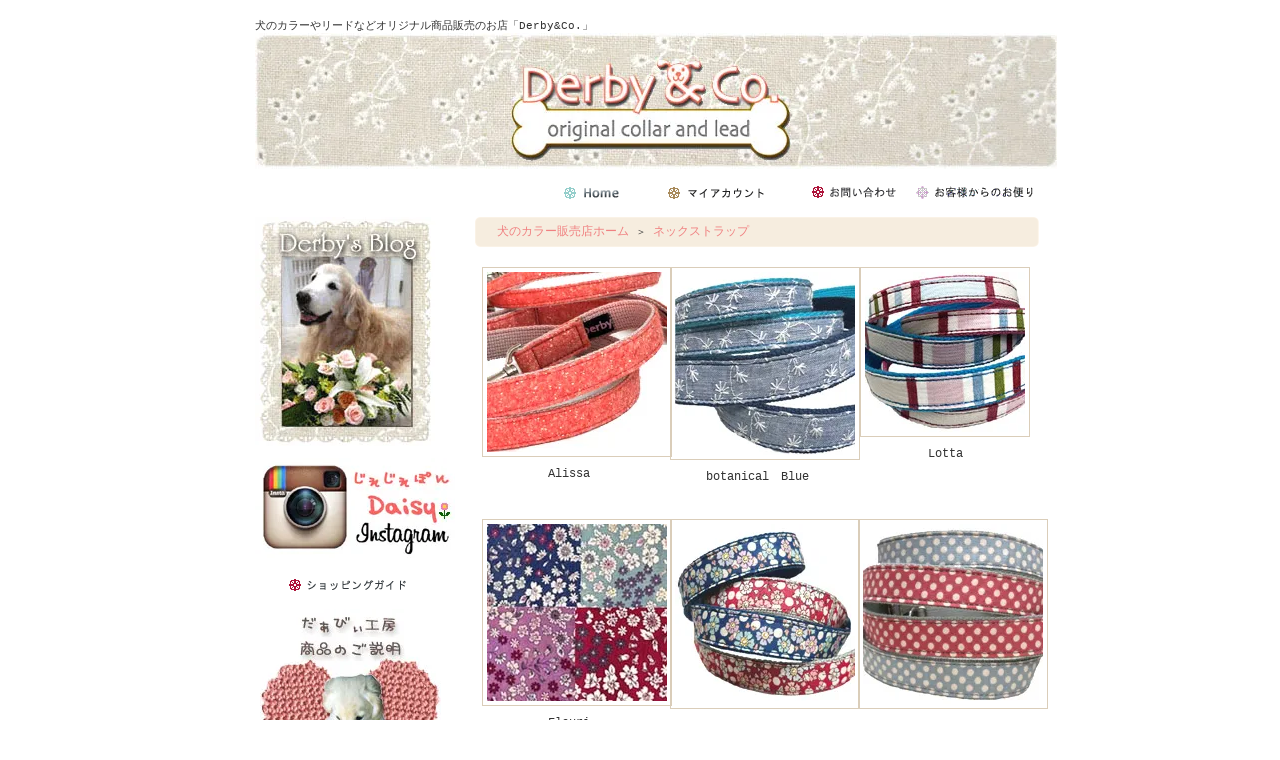

--- FILE ---
content_type: text/html; charset=EUC-JP
request_url: http://derby.shop-pro.jp/?mode=cate&cbid=585116&csid=0
body_size: 5834
content:
<!DOCTYPE html PUBLIC "-//W3C//DTD XHTML 1.0 Transitional//EN" "http://www.w3.org/TR/xhtml1/DTD/xhtml1-transitional.dtd">
<html xmlns:og="http://ogp.me/ns#" xmlns:fb="http://www.facebook.com/2008/fbml" xmlns:mixi="http://mixi-platform.com/ns#" xmlns="http://www.w3.org/1999/xhtml" xml:lang="ja" lang="ja" dir="ltr">
<head>
<meta http-equiv="content-type" content="text/html; charset=euc-jp" />
<meta http-equiv="X-UA-Compatible" content="IE=edge,chrome=1" />
<title>ネックストラップ - 愛犬のカラーやリードのお店 *～Derby&amp;Co.～*</title>
<meta name="Keywords" content="ネックストラップ,犬,カラー,リード,ストラップ,首輪,キーホルダー" />
<meta name="Description" content="ネックストラップの詳細。犬のカラーやリード販売のDerby&amp;amp;Co.。当店のカラー（首輪）は躾効果のある特許商品です。リードにはナスカン金具付きで外出先でさっとつなぐのに大変便利です。" />
<meta name="Author" content="だびこ" />
<meta name="Copyright" content="Derby&amp;Co." />
<meta http-equiv="content-style-type" content="text/css" />
<meta http-equiv="content-script-type" content="text/javascript" />
<link rel="stylesheet" href="https://img13.shop-pro.jp/PA01073/760/css/2/index.css?cmsp_timestamp=20260118153253" type="text/css" />

<link rel="alternate" type="application/rss+xml" title="rss" href="http://derby.shop-pro.jp/?mode=rss" />
<link rel="alternate" media="handheld" type="text/html" href="http://derby.shop-pro.jp/?mode=cate&cbid=585116&csid=0" />
<script type="text/javascript" src="//ajax.googleapis.com/ajax/libs/jquery/1.7.2/jquery.min.js" ></script>
<meta property="og:title" content="ネックストラップ - 愛犬のカラーやリードのお店 *～Derby&amp;Co.～*" />
<meta property="og:description" content="ネックストラップの詳細。犬のカラーやリード販売のDerby&amp;amp;Co.。当店のカラー（首輪）は躾効果のある特許商品です。リードにはナスカン金具付きで外出先でさっとつなぐのに大変便利です。" />
<meta property="og:url" content="http://derby.shop-pro.jp?mode=cate&cbid=585116&csid=0" />
<meta property="og:site_name" content="愛犬のカラーやリードのお店 *～Derby&Co.～*" />
<meta property="og:image" content=""/>
<script>
  var Colorme = {"page":"product_list","shop":{"account_id":"PA01073760","title":"\u611b\u72ac\u306e\u30ab\u30e9\u30fc\u3084\u30ea\u30fc\u30c9\u306e\u304a\u5e97 *\uff5eDerby&Co.\uff5e*"},"basket":{"total_price":0,"items":[]},"customer":{"id":null}};

  (function() {
    function insertScriptTags() {
      var scriptTagDetails = [];
      var entry = document.getElementsByTagName('script')[0];

      scriptTagDetails.forEach(function(tagDetail) {
        var script = document.createElement('script');

        script.type = 'text/javascript';
        script.src = tagDetail.src;
        script.async = true;

        if( tagDetail.integrity ) {
          script.integrity = tagDetail.integrity;
          script.setAttribute('crossorigin', 'anonymous');
        }

        entry.parentNode.insertBefore(script, entry);
      })
    }

    window.addEventListener('load', insertScriptTags, false);
  })();
</script>
<script async src="https://zen.one/analytics.js"></script>
</head>
<body>
<meta name="colorme-acc-payload" content="?st=1&pt=10028&ut=585116,0&at=PA01073760&v=20260121033853&re=&cn=e1d6546ccbbfc6071da73b52f80a1a49" width="1" height="1" alt="" /><script>!function(){"use strict";Array.prototype.slice.call(document.getElementsByTagName("script")).filter((function(t){return t.src&&t.src.match(new RegExp("dist/acc-track.js$"))})).forEach((function(t){return document.body.removeChild(t)})),function t(c){var r=arguments.length>1&&void 0!==arguments[1]?arguments[1]:0;if(!(r>=c.length)){var e=document.createElement("script");e.onerror=function(){return t(c,r+1)},e.src="https://"+c[r]+"/dist/acc-track.js?rev=3",document.body.appendChild(e)}}(["acclog001.shop-pro.jp","acclog002.shop-pro.jp"])}();</script><script type="text/javascript">

  var _gaq = _gaq || [];
  _gaq.push(['_setAccount', 'UA-25335911-1']);
  _gaq.push(['_trackPageview']);

  (function() {
    var ga = document.createElement('script'); ga.type = 'text/javascript'; ga.async = true;
    ga.src = ('https:' == document.location.protocol ? 'https://ssl' : 'http://www') + '.google-analytics.com/ga.js';
    var s = document.getElementsByTagName('script')[0]; s.parentNode.insertBefore(ga, s);
  })();

</script>

<div style="margin: 0 auto; width: 770px;text-align:left;">


<div id="header">
<h1 style="font-size:90%;color:#333;">犬のカラーやリードなどオリジナル商品販売のお店「Derby&Co.」</h1>
<table class="title" cellpadding="0" cellspacing="0" border="0">
<tr><td align="center"><a href="./"><img src="https://img13.shop-pro.jp/PA01073/760/PA01073760.jpg?cmsp_timestamp=20241230140508" alt="愛犬のカラーやリードのお店 *～Derby&amp;Co.～*" /></a></td></tr>
</table>

<table cellpadding="0" cellspacing="0" border="0" width="785" height="28">
	<tr>
		<td class="menu_1" align="right">
			<a href="./" id="linkHome"><img src="//img13.shop-pro.jp/PA01073/760/etc/home.gif" alt="ホーム" width="73" height="21" /></a>
			<a href="http://derby.shop-pro.jp/?mode=myaccount" id="linkMyAccount"><img src="//img13.shop-pro.jp/PA01073/760/etc/myaccount.gif" alt="マイアカウント" width="110" height="21" /></a>

			<a href="https://derby.shop-pro.jp/customer/inquiries/new" id="linkInquire"><img src="//img13.shop-pro.jp/PA01073/760/etc/otoiawase.gif" alt="お問い合せ" width="101" height="21" /></a>

<A href="http://www.derby-co.com/?mode=f15"target="_blank">
<img src="//img13.shop-pro.jp/PA01073/760/etc/otayori.gif" alt="お客様からのお便り" width="128" height="21" /></a>
		</td>
	</tr>
</table>

</div>




<table width="785" cellpadding="0" cellspacing="0" border="0">
<tr>


<td width="220" valign="top">
<div style="width:190px;margin-right:30px;">


	
		



	
	
		
<A href="http://derbyco.blog44.fc2.com/"target="_blank"><img src="//img13.shop-pro.jp/PA01073/760/etc/dblog0.jpg" alt="" ></a></P>
	
	<A href="https://www.instagram.com/derbyuki/"target="_blank"><img src="https://img13.shop-pro.jp/PA01073/760/etc/derby-instagram.jpg?cmsp_timestamp=202803163216" alt="" ></a></P>


<CENTER><A href="http://derby.shop-pro.jp/?mode=f4"><img src="//img13.shop-pro.jp/PA01073/760/etc/shopguide.gif" alt="" ></a></P>

<A href="http://derby.shop-pro.jp/?mode=f3"><img src="//img13.shop-pro.jp/PA01073/760/etc/topsetumei.jpg" alt="" ></a></P></a>

	
	<div class="side_catside_cat_title_bg">
		<table cellpadding="0" cellspacing="0" border="0" width="190" style="text-align:left;">
			<tr><td class="side_cat_title"><P align="center">
C  a  t  e  g o  r  y</td></tr>
						<tr><td class="side_text" align="center">
				<a href="http://derby.shop-pro.jp/?mode=cate&cbid=581379&csid=0">
				セミチョークカラー
								</a>
			</td></tr>
						<tr><td class="side_text" align="center">
				<a href="http://derby.shop-pro.jp/?mode=cate&cbid=581380&csid=0">
				ワンタッチカラー
								</a>
			</td></tr>
						<tr><td class="side_text" align="center">
				<a href="http://derby.shop-pro.jp/?mode=cate&cbid=579759&csid=0">
				ナスカンリード
								</a>
			</td></tr>
						<tr><td class="side_text" align="center">
				<a href="http://derby.shop-pro.jp/?mode=cate&cbid=617351&csid=0">
				1ポケット付ナスカンリード
								</a>
			</td></tr>
						<tr><td class="side_text" align="center">
				<a href="http://derby.shop-pro.jp/?mode=cate&cbid=617354&csid=0">
				2ポケット付ナスカンリード
								</a>
			</td></tr>
						<tr><td class="side_text" align="center">
				<a href="http://derby.shop-pro.jp/?mode=cate&cbid=581415&csid=0">
				リード
								</a>
			</td></tr>
						<tr><td class="side_text" align="center">
				<a href="http://derby.shop-pro.jp/?mode=cate&cbid=617352&csid=0">
				1ポケット付リード
								</a>
			</td></tr>
						<tr><td class="side_text" align="center">
				<a href="http://derby.shop-pro.jp/?mode=cate&cbid=617353&csid=0">
				2ポケット付リード
								</a>
			</td></tr>
						<tr><td class="side_text" align="center">
				<a href="http://derby.shop-pro.jp/?mode=cate&cbid=581489&csid=0">
				キーホルダー
								</a>
			</td></tr>
						<tr><td class="side_text" align="center">
				<a href="http://derby.shop-pro.jp/?mode=cate&cbid=581492&csid=0">
				ストラップ
								</a>
			</td></tr>
						<tr><td class="side_text" align="center">
				<a href="http://derby.shop-pro.jp/?mode=cate&cbid=585116&csid=0">
				ネックストラップ
								</a>
			</td></tr>
						<tr><td class="side_text" align="center">
				<a href="http://derby.shop-pro.jp/?mode=cate&cbid=615816&csid=0">
				オプション
								</a>
			</td></tr>
					
					
		</table>
	</div>
	

	
	<div class="sidemenu">
	<a href="https://derby.shop-pro.jp/cart/proxy/basket?shop_id=PA01073760&shop_domain=derby.shop-pro.jp"><img src="//img13.shop-pro.jp/PA01073/760/etc/0side_cart.jpg" alt="ショッピングカートを見る" width="147" height="51" /></a>

			</div>




	
	
		



	
	
		


	
	
	


	

	<table cellpadding="0" cellspacing="0" border="0" class="sidemenu">
		<tr><td class="side_title">商品検索</td></tr>

                     <tr><td class="side_text" align="center">
			<div style="text-align:left;width:140px;">
			<form action="http://derby.shop-pro.jp/" method="GET">
				<input type="hidden" name="mode" value="srh" />
									
				<select name="cid" style="width:140px;margin-bottom:5px;">
				<option value="">全ての商品から</option>
								<option value="581379,0">セミチョークカラー</option>
								<option value="581380,0">ワンタッチカラー</option>
								<option value="579759,0">ナスカンリード</option>
								<option value="617351,0">1ポケット付ナスカンリード</option>
								<option value="617354,0">2ポケット付ナスカンリード</option>
								<option value="581415,0">リード</option>
								<option value="617352,0">1ポケット付リード</option>
								<option value="617353,0">2ポケット付リード</option>
								<option value="581489,0">キーホルダー</option>
								<option value="581492,0">ストラップ</option>
								<option value="585116,0">ネックストラップ</option>
								<option value="615816,0">オプション</option>
								</select>
									
				<input type="text" name="keyword" style="width:140px;margin-bottom:5px;"><br/ >
									
				<input type="submit" value="商品検索" />
			</form>
			</div>
		</td></tr>

		<tr><td class="side_bottom"><img src="//img.shop-pro.jp/tmpl_img/26/sp.gif" alt="" /></td></tr>
	</table>

	



			<table cellpadding="0" cellspacing="0" border="0" class="sidemenu">
		<tr><td class="side_title"> メル * マガ</td></tr>
		<tr><td class="side_text">
<BR>商品の新着情報や<BR>だぁびぃ社長の近況などを<BR>楽しく綴ったお便りメールを<BR>お届けいたします。
			<a href="https://derby.shop-pro.jp/customer/newsletter/subscriptions/new"><span style="color:#FF9966"><p>メルマガ登録・解除はこちら</span></a></p>		</td></tr>
		<tr><td class="side_bottom"><img src="//img.shop-pro.jp/tmpl_img/26/sp.gif" alt="" /></td></tr>
	</table>
			




	
<!-- 2009/07/20
	-->
	



	
	
			<table cellpadding="0" cellspacing="0" border="0" class="sidemenu">
			<tr><td class="side_title">I n f o m a t i o n</td></tr>

			<tr><td class="side_text">

				<P><a href="http://derby.shop-pro.jp/?mode=f1">
				<img src="//img13.shop-pro.jp/PA01073/760/etc/derby-cotop.jpg" alt="" ></a></P>
				<ul>
										<li><a href="http://derby.shop-pro.jp/?mode=f1">Derby&Co.　実店舗のご紹介</a></li>
										<li><a href="http://derby.shop-pro.jp/?mode=f2">だぁびぃ工房について</a></li>
										<li><a href="http://derby.shop-pro.jp/?mode=f5">Derby's Calender～*</a></li>
										<li><a href="http://derby.shop-pro.jp/?mode=f10">LIBERTY　Hope</a></li>
										<li><a href="http://derby.shop-pro.jp/?mode=f11">LIBERTY　Flower Tops</a></li>
										<li><a href="http://derby.shop-pro.jp/?mode=f14">LIBERTY Maria</a></li>
										<li><a href="http://derby.shop-pro.jp/?mode=f15">だぁびぃ工房の商品をご愛用くださる可愛いお客さまのお写真ページ♪</a></li>
									</ul>
				<br>
			
<P><a href="http://www.asahi-net.or.jp/~ru5y-ubkt/link1.htm" target="_blank">Link</a></P>
<P><a href="http://derby-co.seesaa.net/" target="_blank">L-o-v-e-l-y　 P-h-o-t-o♪</a></P>
<P><a href="http://www.number7.jp/bbs/derby/index.html" target="_blank">BBS</a></P>

</a></P>
</a></P>
<P><a href="http://twitter.com/derby_co" target="_blank">
				<img src="//img13.shop-pro.jp/PA01073/760/etc/twitter.png" alt="" ></a></P>
				<ul>

						

			<tr><td class="side_bottom"><img src="//img.shop-pro.jp/tmpl_img/26/sp.gif" alt="" /></td></tr>
		</table>
		

	<div class="feed" style="width:190px;text-align:center;margin-top:10px;"><a href="http://derby.shop-pro.jp/?mode=rss"><img src="//img.shop-pro.jp/tmpl_img/26/rss.gif" align="absmiddle" alt="rss" /></a> <a href="http://derby.shop-pro.jp/?mode=atom"><img src="//img.shop-pro.jp/tmpl_img/26/atom.gif" align="absmiddle" alt="atom" /></a></div>




</div>
</td>



<td width="564" valign="top"><table class="footstamp" cellpadding="0" cellspacing="0" border="0">
<tr><td><img src="//img.shop-pro.jp/tmpl_img/26/sp.gif" width="15px" height="5px" alt="" />
	<a href="./">犬のカラー販売店ホーム</a>
	 <span class="txt-f10">＞</span> <a href='?mode=cate&cbid=585116&csid=0'>ネックストラップ</a>		</td></tr>
</table>






			<div class="product_list">
			<div class="product_item" align="center">
				
								<a href="?mode=cate&cbid=585116&csid=39"><img src="https://img13.shop-pro.jp/PA01073/760/category/585116_39.jpg?cmsp_timestamp=20250124154737" alt="" /></a>
								<div class="name"><a href="?mode=cate&cbid=585116&csid=39">Alissa</a></div>
			</div>
		</div>
		
					<div class="product_list">
			<div class="product_item" align="center">
				
								<a href="?mode=cate&cbid=585116&csid=38"><img src="https://img13.shop-pro.jp/PA01073/760/category/585116_38.jpg?cmsp_timestamp=20250124154737" alt="" /></a>
								<div class="name"><a href="?mode=cate&cbid=585116&csid=38">botanical　Blue</a></div>
			</div>
		</div>
		
					<div class="product_list">
			<div class="product_item" align="center">
				
								<a href="?mode=cate&cbid=585116&csid=30"><img src="https://img13.shop-pro.jp/PA01073/760/category/585116_30.jpg?cmsp_timestamp=20240705131300" alt="" /></a>
								<div class="name"><a href="?mode=cate&cbid=585116&csid=30">Lotta</a></div>
			</div>
		</div>
		
		<br style="clear:both;" />			<div class="product_list">
			<div class="product_item" align="center">
				
								<a href="?mode=cate&cbid=585116&csid=37"><img src="https://img13.shop-pro.jp/PA01073/760/category/585116_37.jpg?cmsp_timestamp=20240615164852" alt="" /></a>
								<div class="name"><a href="?mode=cate&cbid=585116&csid=37">Fleuri</a></div>
			</div>
		</div>
		
					<div class="product_list">
			<div class="product_item" align="center">
				
								<a href="?mode=cate&cbid=585116&csid=36"><img src="https://img13.shop-pro.jp/PA01073/760/category/585116_36.jpg?cmsp_timestamp=20240705131300" alt="" /></a>
								<div class="name"><a href="?mode=cate&cbid=585116&csid=36">Wind flower</a></div>
			</div>
		</div>
		
					<div class="product_list">
			<div class="product_item" align="center">
				
								<a href="?mode=cate&cbid=585116&csid=35"><img src="https://img13.shop-pro.jp/PA01073/760/category/585116_35.jpg?cmsp_timestamp=20240615164852" alt="" /></a>
								<div class="name"><a href="?mode=cate&cbid=585116&csid=35">sot</a></div>
			</div>
		</div>
		
		<br style="clear:both;" />			<div class="product_list">
			<div class="product_item" align="center">
				
								<a href="?mode=cate&cbid=585116&csid=34"><img src="https://img13.shop-pro.jp/PA01073/760/category/585116_34.jpg?cmsp_timestamp=20190329161953" alt="" /></a>
								<div class="name"><a href="?mode=cate&cbid=585116&csid=34">TAMRICO</a></div>
			</div>
		</div>
		
					<div class="product_list">
			<div class="product_item" align="center">
				
								<a href="?mode=cate&cbid=585116&csid=33"><img src="https://img13.shop-pro.jp/PA01073/760/category/585116_33.jpg?cmsp_timestamp=20220724160334" alt="" /></a>
								<div class="name"><a href="?mode=cate&cbid=585116&csid=33">LACANAU </a></div>
			</div>
		</div>
		
					<div class="product_list">
			<div class="product_item" align="center">
				
								<a href="?mode=cate&cbid=585116&csid=16"><img src="https://img13.shop-pro.jp/PA01073/760/category/585116_16.jpg?cmsp_timestamp=20240615164852" alt="" /></a>
								<div class="name"><a href="?mode=cate&cbid=585116&csid=16">Humming</a></div>
			</div>
		</div>
		
		<br style="clear:both;" />			<div class="product_list">
			<div class="product_item" align="center">
				
								<a href="?mode=cate&cbid=585116&csid=2"><img src="https://img13.shop-pro.jp/PA01073/760/category/585116_2.jpg?cmsp_timestamp=20220724160334" alt="" /></a>
								<div class="name"><a href="?mode=cate&cbid=585116&csid=2">J's dot</a></div>
			</div>
		</div>
		
					<div class="product_list">
			<div class="product_item" align="center">
				
								<a href="?mode=cate&cbid=585116&csid=4"><img src="https://img13.shop-pro.jp/PA01073/760/category/585116_4.jpg?cmsp_timestamp=20190329162141" alt="" /></a>
								<div class="name"><a href="?mode=cate&cbid=585116&csid=4">s t i l l a</a></div>
			</div>
		</div>
		
					<div class="product_list">
			<div class="product_item" align="center">
				
								<a href="?mode=cate&cbid=585116&csid=31"><img src="https://img13.shop-pro.jp/PA01073/760/category/585116_31.jpg?cmsp_timestamp=20220724160334" alt="" /></a>
								<div class="name"><a href="?mode=cate&cbid=585116&csid=31">fioretto*</a></div>
			</div>
		</div>
		
		<br style="clear:both;" />			<div class="product_list">
			<div class="product_item" align="center">
				
								<a href="?mode=cate&cbid=585116&csid=12"><img src="https://img13.shop-pro.jp/PA01073/760/category/585116_12.jpg?cmsp_timestamp=20190329162141" alt="" /></a>
								<div class="name"><a href="?mode=cate&cbid=585116&csid=12">en　clair</a></div>
			</div>
		</div>
		
					<div class="product_list">
			<div class="product_item" align="center">
				
								<a href="?mode=cate&cbid=585116&csid=1"><img src="https://img13.shop-pro.jp/PA01073/760/category/585116_1.jpg?cmsp_timestamp=20190329162141" alt="" /></a>
								<div class="name"><a href="?mode=cate&cbid=585116&csid=1">flu flu</a></div>
			</div>
		</div>
		
					<div class="product_list">
			<div class="product_item" align="center">
				
								<a href="?mode=cate&cbid=585116&csid=20"><img src="https://img13.shop-pro.jp/PA01073/760/category/585116_20.jpg?cmsp_timestamp=20190329162141" alt="" /></a>
								<div class="name"><a href="?mode=cate&cbid=585116&csid=20">Tisse</a></div>
			</div>
		</div>
		
		<br style="clear:both;" />			<div class="product_list">
			<div class="product_item" align="center">
				
								<a href="?mode=cate&cbid=585116&csid=23"><img src="https://img13.shop-pro.jp/PA01073/760/category/585116_23.jpg?cmsp_timestamp=20190329162141" alt="" /></a>
								<div class="name"><a href="?mode=cate&cbid=585116&csid=23">flora</a></div>
			</div>
		</div>
		
					<div class="product_list">
			<div class="product_item" align="center">
				
								<a href="?mode=cate&cbid=585116&csid=27"><img src="https://img13.shop-pro.jp/PA01073/760/category/585116_27.jpg?cmsp_timestamp=20190329161953" alt="" /></a>
								<div class="name"><a href="?mode=cate&cbid=585116&csid=27">鹿乃花</a></div>
			</div>
		</div>
		
					<div class="product_list">
			<div class="product_item" align="center">
				
								<a href="?mode=cate&cbid=585116&csid=28"><img src="https://img13.shop-pro.jp/PA01073/760/category/585116_28.jpg?cmsp_timestamp=20190329161953" alt="" /></a>
								<div class="name"><a href="?mode=cate&cbid=585116&csid=28">Belles</a></div>
			</div>
		</div>
		
		<br style="clear:both;" />			<div class="product_list">
			<div class="product_item" align="center">
				
								<a href="?mode=cate&cbid=585116&csid=29"><img src="https://img13.shop-pro.jp/PA01073/760/category/585116_29.jpg?cmsp_timestamp=20190329161953" alt="" /></a>
								<div class="name"><a href="?mode=cate&cbid=585116&csid=29">culla</a></div>
			</div>
		</div>
		
					<div class="product_list">
			<div class="product_item" align="center">
				
								<a href="?mode=cate&cbid=585116&csid=18"><img src="https://img13.shop-pro.jp/PA01073/760/category/585116_18.jpg?cmsp_timestamp=20190329162141" alt="" /></a>
								<div class="name"><a href="?mode=cate&cbid=585116&csid=18">green　wool　check</a></div>
			</div>
		</div>
		
					<div class="product_list">
			<div class="product_item" align="center">
				
								<a href="?mode=cate&cbid=585116&csid=17"><img src="https://img13.shop-pro.jp/PA01073/760/category/585116_17.jpg?cmsp_timestamp=20190329162141" alt="" /></a>
								<div class="name"><a href="?mode=cate&cbid=585116&csid=17">Red　wool　check</a></div>
			</div>
		</div>
		
		<br style="clear:both;" />			<div class="product_list">
			<div class="product_item" align="center">
				
								<a href="?mode=cate&cbid=585116&csid=13"><img src="https://img13.shop-pro.jp/PA01073/760/category/585116_13.jpg?cmsp_timestamp=20190329162141" alt="" /></a>
								<div class="name"><a href="?mode=cate&cbid=585116&csid=13">l e n e</a></div>
			</div>
		</div>
		
					<div class="product_list">
			<div class="product_item" align="center">
				
								<a href="?mode=cate&cbid=585116&csid=5"><img src="https://img13.shop-pro.jp/PA01073/760/category/585116_5.jpg?cmsp_timestamp=20190329162141" alt="" /></a>
								<div class="name"><a href="?mode=cate&cbid=585116&csid=5">Vince</a></div>
			</div>
		</div>
		
					<div class="product_list">
			<div class="product_item" align="center">
				
								<a href="?mode=cate&cbid=585116&csid=24"><img src="https://img13.shop-pro.jp/PA01073/760/category/585116_24.jpg?cmsp_timestamp=20190329161854" alt="" /></a>
								<div class="name"><a href="?mode=cate&cbid=585116&csid=24">Magenta wool</a></div>
			</div>
		</div>
		
		<br style="clear:both;" />			<div class="product_list">
			<div class="product_item" align="center">
				
								<a href="?mode=cate&cbid=585116&csid=9"><img src="https://img13.shop-pro.jp/PA01073/760/category/585116_9.jpg?cmsp_timestamp=20190329161854" alt="" /></a>
								<div class="name"><a href="?mode=cate&cbid=585116&csid=9">PP Tape</a></div>
			</div>
		</div>
		
					<div class="product_list">
			<div class="product_item" align="center">
				
								<a href="?mode=cate&cbid=585116&csid=10"><img src="https://img13.shop-pro.jp/PA01073/760/category/585116_10.jpg?cmsp_timestamp=20190329161854" alt="" /></a>
								<div class="name"><a href="?mode=cate&cbid=585116&csid=10">category A</a></div>
			</div>
		</div>
		
					<div class="product_list">
			<div class="product_item" align="center">
				
								<a href="?mode=cate&cbid=585116&csid=11"><img src="https://img13.shop-pro.jp/PA01073/760/category/585116_11.jpg?cmsp_timestamp=20190329161854" alt="" /></a>
								<div class="name"><a href="?mode=cate&cbid=585116&csid=11">category D</a></div>
			</div>
		</div>
		
			
	<br style="clear:both;" />






<!--
<table class="main_title" cellpadding="0" cellspacing="0" border="0" style="margin-bottom:1px;">
<tr><td>カテゴリー別商品</td></tr>
</table>
	


	<div class="nodata">該当する商品がありません</div>

</td>


</tr>
</table>




<table id="footer" cellpadding="0" cellspacing="0" border="0">
<tr><td>

	<div>
		<div id="menu_2">	
		<a href="http://derby.shop-pro.jp/?mode=sk">特定商取引法に基づく表記</a> ｜ <a href="http://derby.shop-pro.jp/?mode=sk#payment">支払い方法について</a> ｜ <a href="http://derby.shop-pro.jp/?mode=sk#delivery">配送方法･送料について</a> ｜ <a href="http://derby.shop-pro.jp/?mode=privacy">プライバシーポリシー</a>
		</div>
		<div id="copy">Copyright(c)2009 ”Derby&Co.”All Right Reserved</div>
	</div>
</td></tr>
</table>

<P align="center">当サイト内の構成･デザイン･テキスト･画像など全ての内容につきまして複製しての販売・無断転載を固くお断りいたします。 
<BR>
<BR>


</div>
<script type="text/javascript" src="http://derby.shop-pro.jp/js/cart.js" ></script>
<script type="text/javascript" src="http://derby.shop-pro.jp/js/async_cart_in.js" ></script>
<script type="text/javascript" src="http://derby.shop-pro.jp/js/product_stock.js" ></script>
<script type="text/javascript" src="http://derby.shop-pro.jp/js/js.cookie.js" ></script>
<script type="text/javascript" src="http://derby.shop-pro.jp/js/favorite_button.js" ></script>
</body></html>

--- FILE ---
content_type: text/css
request_url: https://img13.shop-pro.jp/PA01073/760/css/2/index.css?cmsp_timestamp=20260118153253
body_size: 16640
content:
/* ************************************************ 
 * ------------------------------------------------
 *	共通設定
 * ------------------------------------------------
 * ************************************************ */
 
/* --- Reset Start --- 
   --- 各ブラウザ間の表示を統一する為の記述です --- */

/* default property reset */
body,div,dl,dt,dd,ul,ol,li,h1,h2,h3,h4,h5,h6,pre,
form,fieldset,input,textarea,
th,td {margin:0;padding:0;}
table {border-collapse:collapse;border-spacing:0;}
fieldset,img {border:0;}
ol,ul {list-style:none;}
caption,th {text-align:left;}
h1,h2,h3,h4,h5,h6 {font-size:100%;font-weight:normal;}
q:before,q:after {content:'';}
abbr,acronym {border:0;}
   

body * {line-height:1.22em;}
/* body * {line-height:1.22em;} について */
/*
各フォントサイズ毎に行間を算出する指定です。
この指定を削除すると、全体の行間は統一される為、
見た目のレイアウトが変更される場合があります。
*/



/* --- Reset End --- */


body {
	font-family:'MS UI Gothic', 'Courier New', 'ヒラギノ丸ゴ Pro W4', 'Hiragino Maru Gothic Pro','Verdana','メイリオ',Meiryo,'ＭＳ Ｐゴシック', sans-serif;
	font-size: 12px;
	line-height:170%;
	background-color:#FFFFFF;
	color:#333333;
	margin: 0px;
	padding: 0px;
	text-align: center;
	}

img {
	 vertical-align:bottom;
	}

.bold {
	font-weight:bold;
	}

.cell_mar {
	margin: 0px 5px 0px 15px;
	}

a:link    { color:#333333;text-decoration:none;}
a:visited { color:#333333;text-decoration:none;}
a:active  { color:#333333;text-decoration:none;}
a:hover   { color:#F08080;text-decoration:none; }




/* ************************************************ 
 *	ヘッダーメニュー
 * ************************************************ */

#header {
	color:#ffffff;
	margin:20px 0px 10px;
	}

.title {
	width:785px;
	height:121px;
	color: #6d2916;
	font-size: 22px;
	font-weight:bold;
	text-align:center;
	background:transparent url(http://img.shop-pro.jp/tmpl_img/26/title_bg.jpg) 0px 0px no-repeat;
	margin-bottom:10px;
	}

.title a {color: #6d2916;}
.title a:link    {color: #6d2916;text-decoration: none;}
.title a:visited {color: #6d2916;text-decoration: none;}
.title a:active  {color: #6d2916;text-decoration: none;}
.title a:hover   {color: #6d2916;text-decoration: none;}


/*ホーム・マイアカウント・お問合せリンク*/
.menu_1 {
	padding:0px;
	margin:0px;
	line-height:0em;
	text-align:right;
}
.menu_1 img{
	vertical-align:top;
}

a#linkHome,
a#linkMyAccount {
	margin-right:25px;
}

/* ************************************************ 
 *	左側メニュー
 * ************************************************ */


.sidemenu {
	width:190px;
	color:#333333;
	margin-bottom: 20px;
	}

.side_title {
	height:30px;
	background:transparent url(http://img13.shop-pro.jp/PA01073/760/etc/0side_cat_title_bg0.jpg) 0px 0px no-repeat;
	color:#6d2916;
	padding-left:15px;
	font-weight:bold;
	}

.side_text {
	background-color:#FFFFFF;
	padding:13px;
	}
	
.side_text ul li{
	padding-bottom:10px;
	}
	
.side_text ul li img{
	vertical-align:middle;
	}

.side_bottom {
	height:4px;
	background-color:#FFFFFF;
	//background:  no-repeat;
	}


/* ------------------------------------- 
 *	商品カテゴリｰエリア背景色
 * ------------------------------------- */

.side_cat_bg {
	width:190px;
	background:transparent url(http://img13.shop-pro.jp/PA01073/760/etc/0side_cat_title_bg0.jpg) 0px 0px no-repeat;
	margin-bottom:25px;
	}

.side_cat_title {
	height:30px;
	background:transparent url(http://img13.shop-pro.jp/PA01073/760/etc/0side_cat_title_bg0.jpg) no-repeat;
	color:#6d2916;
	padding-left:15px;
	font-weight:bold;
	}

.side_cat_text {
	border-bottom:1px #dacdb9 solid;
	padding:10px 15px 10px 30px;
	background:transparent url(http://img.shop-pro.jp/tmpl_img/26/icon_side01.gif) no-repeat 15px 13px;
	line-height:0px;
	}

.side_cat_bottom {
	height:18px;
	background: url(http://img.shop-pro.jp/tmpl_img/26/side_cat_bottom_bg.jpg) no-repeat;
	}

.side_cat_text a {color: #333333;}
.side_cat_text a:link    {color: #333333;text-decoration: none;}
.side_cat_text a:visited {color: #333333;text-decoration: none;}
.side_cat_text a:active  {color: #333333;text-decoration: none;}
.side_cat_text a:hover   {color: #F08080;text-decoration: none;}


/* ------------------------------------- 
 *	カートの中 - 商品名・価格ボタン色/枠線色
 * ------------------------------------- */
.cart_item {
	border-left: 3px solid #FFFFFF;
	border-right: 3px solid #FFFFFF;
	margin: 3px 0px 3px 0px;
	padding-left:5px;
	font-size:80%;
	}
	
	
/* ------------------------------------- 
 *	会員専用ページ
 * ------------------------------------- */
#btn_members_login,
#btn_members_logout {
	text-align:center;
	}
#btn_members_signup {
	padding:7px 0px 0px;
	margin:10px 0px 0px;
	border-top:#dacdb9 dotted 1px;
	text-align:center;
	}
#btn_members_signup span,
#btn_members_logout span {
	display:block;
	font-size:10px;
	line-height:1.1em;
	padding-bottom:3px;
	text-align:center;
	}

/* ************************************************ 
 *	フッターメニュー
 * ************************************************ */

#footer {
	width: 785px;
	height: 79px;
	color: #432A16;
	font-size:80%;
	text-align: center;
	background: url(http://img13.shop-pro.jp/PA01073/760/etc/0footer_bg0.jpg) no-repeat;
	margin-top: 30px;
	margin-bottom: 15px;
	}

#menu_2 {
	text-align:center;
	margin-bottom: 5px;
	}

#copy {
	text-align:center;
	color:#B8860B;
	}

#footer a {color: #432A16;}
#footer a:link    {color: #432A16;text-decoration: none;}
#footer a:visited {color: #432A16;text-decoration: none;}
#footer a:active  {color: #432A16;text-decoration: none;}
#footer a:hover   {color: #7E5E44;text-decoration: none;}



/* ************************************************ 
 *	コンテンツ共通
 * ************************************************ */


.main_title {
	width:565px;
	height:30px;
	background: url(http://img13.shop-pro.jp/PA01073/760/etc/0main_title_bg.jpg) no-repeat;
	color:#6d2916;
	margin-bottom:15px;
	font-weight:bold;
	}
	
.main_title td{
	padding-left:15px;
	}

.main_title td img{
	vertical-align:middle;
	}
	
/* ------------------------------------- 
 *	会員専用価格の表示　トップページ用
 * ------------------------------------- */
.regular_price_top {
	padding:0px;
	margin:0px;
	font-size:11px;
	text-decoration:line-through;
	color:#666666;
}

.price_top {
	padding:0px;
	margin:0px;
}

.discount_rate_top {
	padding:0px;
	margin:0px;
	color:#ff0000;
}

/* ************************************************ 
 *	TOPコンテンツ
 * ************************************************ */

/* ------------------------------------- 
 *	お知らせエリア
 *	箇条書きでお知らせを掲載する際にご利用ください
 *	※初期設定では適用されていません
 * ------------------------------------- */

.side_cat_title_bg {
	background:transparent url(http://img13.shoppro.jp/PA01073/760/etc/whatsnew_bg564-250.jpg) 0px 0px repeat-y;
	padding:0px 0px 5px;
	width:565px;
	}

.info_title {
	background:transparent url(http://img13.shop-pro.jp/PA01073/760/etc/margin1px.jpg) 0px 0px no-repeat;
	color:#6d2916;
	font-weight:bold;
	padding:7px 15px;
	}



.info_text {
	color:#333333;
	padding:0px 15px;
	}
	
.info_text_bottom {
	margin-top:10px;
	}
	
.info_block {
	width:550px;
	margin:0px auto;
	padding:15px 0px 0px;
	background:#ffffff;
}
	

.info_bottom {
	background:transparent url(http://img13.shop-pro.jp/PA01073/760/etc/margin1px.jpg) 0px 0px no-repeat;
	height:5px;
	margin-bottom:20px;
	}


/* ------------------------------------- 
 *	フリースペース
 * ------------------------------------- */
.free_space {
	color:#333333;
	margin-bottom: 15px;
	}


/* ************************************************ 
 *	商品一覧　レイアウト
 * ************************************************ */


/* ------------------------------------- 
 *	一覧表示　並び順を変更(商品一覧）
 * ------------------------------------- */
.sort_01 {
	width: 564px;
	height: 30px;
	color: #B8860B;
	font-size:80%;
          	background: url(http://img.shop-pro.jp/tmpl_img/26/sort_bg.gif) no-repeat;
	margin-bottom: 1px;
	}

.sort_01 a,
.sort_01 a:link,
.sort_01 a:visited {
	color:#F08080;
	text-decoration:none;
	}

.sort_01 a:active,
.sort_01 a:hover {
	color:#ff7a21;
	text-decoration:none;
	}

/* 会員専用価格の表示 商品一覧用 */
.regular_price_all {
	padding:0px 0px 2px;
	font-size:11px;
	text-decoration:line-through;
	color:#666666;
	margin:0px;
}

.price_all {
	padding:0px;
	margin:0px;
}

.discount_rate_all {
	padding:2px 0px 0px;
	color:#ff0000;
	margin:0px;
}


/* ------------------------------------- 
 *	一覧表示　並び順を変更(商品検索結果）
 * ------------------------------------- */

.sort_02 {
	width: 564px;
	height: 28px;
	color: #432A16;
	font-size:80%;
          <div align="center">
	background: url(http://img.shop-pro.jp/tmpl_img/26/sort_bg.gif) no-repeat;
	margin-bottom: 1px;
	}

.sort_02 a,
.sort_02 a:link,
.sort_02 a:visited {
	color:#F08080;
	text-decoration:none;
	}

.sort_02 a:active,
.sort_02 a:hover {
	color:#ff7a21;
	text-decoration:none;
	}

/* 会員専用価格の表示 商品検索結果用 */
.regular_price_search {
	padding:0px 0px 2px;
	font-size:11px;
	text-decoration:line-through;
	color:#666666;
	margin:0px;
}

.price_search {
	padding:0px;
	margin:0px;
}

.discount_rate_search {
	padding:2px 0px 0px;
	color:#ff0000;
	margin:0px;
}


/* ------------------------------------- 
 *	一覧表示　商品数と表示数
 * ------------------------------------- */
.pagenavi {
	width: 564px;
	height: 30px;
	color: #432A16;
	font-size:80%;
	background: url(http://img.shop-pro.jp/tmpl_img/26/pagenavi_bg.gif) no-repeat;
	margin-bottom: 15px;
	}


/* ------------------------------------- 
 *	商品一覧表示のレイアウト
 * ------------------------------------- */

.product_list {
	float: left;
	width: 188px;
	text-align: center;
	padding:5px 0px 30px;
	}


.product_item {
	text-align:center;
	width:175px;
	margin:0px auto;
	}

.product_item img {
	padding: 4px;
	border: 1px #dacdb9 solid;
	}

.product_item .name {
	line-height: 120%;
	margin:10px 0px 0px;
	}
	
.product_item .name img{
	vertical-align:middle;
	}

.product_item .price {
	margin:5px 0px 0px;
	color: #333333;
	}

.product_item .expl {
	color: #999;
	font-size:80%;
	line-height:120%;
	text-align: left;
	margin:5px 0;
	}


.product_list a,
.product_list a:link,
.product_list a:visited {
	text-decoration:none;
	}

.product_list a:active,
.product_list a:hover {
	text-decoration:none;
	}


/* ------------------------------------- 
 *	ぱんくずリスト
 * ------------------------------------- */
.footstamp {
	width: 564px;
	height: 30px;
	background: url(http://img.shop-pro.jp/tmpl_img/26/footstamp_bg.gif) no-repeat;
	color: #333333;
	margin-bottom: 15px;
	}

.footstamp a {color: #F08080;}
.footstamp a:link    {color: #F08080;text-decoration: none;}
.footstamp a:visited {color: #F08080;text-decoration: none;}
.footstamp a:active  {color: #F08080;text-decoration: none;}
.footstamp a:hover   {color: #F08080;text-decoration: none;}

.txt-f10 {
	font-size:10px;
}

.footstamp img {
	vertical-align:middle;
}

/* ------------------------------------- 
 *	商品が無い時の表示
 * ------------------------------------- */
.nodata {
	width: 90%;
	padding-top: 20px;
	text-align: center;
	}



/* ************************************************ 
 *	商品詳細　レイアウト
 * ************************************************ */

#detail {
	text-align:center;
	color:#333333;
	}
          <div align="center">
#detail .expl {
	line-height:150%;
	text-align: left;
	margin: 10px 10px 5px 10px;
	}

#detail .main_img {
	padding: 4px;
	border:1px #dacdb9 solid;
	}

#detail .sub {
	float: left;
	width: 188px;
	text-align: center;
	}

#detail .sub img {
	width: 160px;
	padding: 4px;
	border:1px #dacdb9 solid;
	}

#detail .table {
	width: 400px;
	background:transparent url(http://img.shop-pro.jp/tmpl_img/26/detail_table_bg.jpg) left top repeat-y;
	text-align:left;
	margin:20px auto 30px;
	}

#detail .table .cell_1 {
	width: 130px;
	height: 28px;
	color: #6d2916;
	font-weight:bold;
	border-right: 2px #ffffff solid;
	border-bottom:2px #ffffff solid;
	}

#detail .table .cell_2 {
	width: 270px;
	height: 28px;
	color: #6d2916;
	background:#f2ebe0;
	border-bottom:2px #ffffff solid;
	}

#detail .table .cell_mar {
	margin: 0px 5px 0px 15px;
	}

/* 会員専用価格の表示 商品詳細用 */	
.regular_price_detail {
	padding:5px 0px 0px;
	margin:0px;
	text-decoration:line-through;
}

.price_detail {
	padding:0px;
	margin:0px;
	color:#ff0000;
	font-weight:bold;
}

.discount_rate_detail {
	padding:0px 0px 5px;
	margin:0px;
	color:#ff0000;
}

/* ------------------------------------- 
 *	この商品を買った人はこんな商品も買ってます
 * ------------------------------------- */

#together {
	margin: 0px 10px 0px 10px;
	}

#together .tog_main_title {
	font-weight:bold;
	margin:30px 0px 5px;
	color:#6d2916;
	padding:5px 10px;
	background:#f9f4eb;
	}

#together .together_list {
	margin:10px 3px 10px 3px;
	float:left;
	width: 170px;
	text-align:center;
	}

#together img {
	padding: 4px;
	border: 1px #dacdb9 solid;
	}

/* ------------------------------------- 
 *	トラックバック
 * ------------------------------------- */

#trackback {
	margin: 0px 10px 20px 10px;

	}

#trackback .tb_main_title {
	font-weight:bold;
	margin:30px 0px 5px;
	color:#6d2916;
	}


#trackback .tb_url {
	font-size:11px;
	padding:10px 13px;
	background:#f9f4eb;
	color:#6d2916;
	}

#trackback .tb {
	margin:0px 0px 5px;
	border:1px solid #dacdb9;
	}

#trackback .tb_date {
	font-size:80%;
	padding: 10px 10px 10px 10px;
	}

#trackback .tb_title {
	padding: 0px 10px 10px 10px;
	color:#6d2916;
	}

#trackback .tb_body {
	line-height: 150%;
	padding: 10px 10px 10px 10px;
	border-top: 1px dotted #dacdb9;
	border-bottom: 1px dotted #dacdb9;
	}

#trackback .tb_state {
	padding: 5px 10px 5px 10px;
	}




/* ************************************************ 
 *	商品オプションページ
 * ************************************************ */
#Option .option_table {
	width: 564px;
	margin-bottom:5px;
	border-left: 1px solid #B8860B;
	border-top: 1px solid #B8860B;
	}

#Option .option_cell1 {
	font-size: 11px;
	text-align:left;
	font-weight:normal;
	padding:5px;
	border-right: 1px solid #B8860B;
	border-bottom: 1px solid #B8860B;
	padding-left: 6px;
	}

#Option .option_cell2 {
	font-size:80%;
	text-align:left;
	padding:5px;
	border-right: 1px solid #B8860B;
	border-bottom: 1px solid #B8860B;
	background-color:#FFFFFF;
	padding: 2px 6px 2px 6px;
	}

#Option .option_cell3 {
	font-size:80%;
	text-align:left;
	padding:5px;
	border-right: 1px solid #B8860B;
	border-bottom: 1px solid #B8860B;
	background-color:#FFFFFF;
	padding: 2px 10px 2px 6px;
	}

/* 会員専用価格の表示 オプション用 */
.regular_price_stock {
	padding:0px;
	margin:0px;
	font-size:11px;
	text-decoration:line-through;
	color:#666666;
}

.price_detail_stock {
	padding:0px;
	margin:0px;
}

.discount_rate_stock {
	padding:0px;
	margin:0px;
	color:#ff0000;
}

/* ************************************************ 
 *	特定商取引法・お支払い方法・配送設定について
 * ************************************************ */
.payment_img {
	width:30px;
	height:30px;
	margin:3px;
}

#ShopKeeper {
	width: 564px;
	color:#333333;
	margin-bottom: 15px;
	border-top: 1px solid #cccccc;
	border-left: 1px solid #cccccc;
	}


#ShopKeeper th {
	width: 160px;
	padding:10px;
	border-right: 1px solid #cccccc;
	border-bottom: 1px solid #cccccc;
	font-size: 80%;
	font-weight: normal;
	text-align:left;
	}

#ShopKeeper td {
	border-right: 1px solid #cccccc;
	border-bottom: 1px solid #cccccc;
	padding:10px;
	text-align:left;
	}
	
#ShopKeeper td table th,
#ShopKeeper td table td,
#ShopKeeper td table,
#ShopKeeper td table {
	border-right:none;
	border-top:none;
	border-left:none;
	border-bottom:none;
	}
	
#ShopKeeper th img,
#ShopKeeper td img {
	vertical-align:middle;
	}
	
/* 検索結果 */
.txt-search {
	padding:5px 10px;
	background:#f6eddf;
	border-bottom:#ffffff solid 1px;
	}

.txt-hitNum {
	margin-bottom:15px;
	padding:5px 10px;
	background:#f6eddf;
	}

.txt-search strong,
.txt-hitNum strong {
	color:#6d2916;
	font-weight:bold;
	}

/* オプションリンク */
.txt-optionLink {
	margin-bottom:15px;
	font-weight:bold;
	padding:0px 0px 0px 15px;
	background:transparent url(http://img.shop-pro.jp/tmpl_img/26/icon_side01.gif) no-repeat 0px 5px;
	line-height:0px;
}
ul.product-linkList li {
	margin-bottom:5px;
	padding:0px 0px 0px 15px;
	background:transparent url(http://img.shop-pro.jp/tmpl_img/26/icon_side01.gif) no-repeat 0px 5px;
	line-height:0px;
}

/* ************************************************ 
 *	プライバシーポリシー
 * ************************************************ */

#PrivacyExplain {
	color:#333333;
	margin-bottom: 15px;
	}

.pe_title {
	color: #B8860B;
	border-top: 1px solid #dacdb9;
	padding-top: 15px;
	}

.pe_note {
	line-height: 150%;
	margin:5px 5px 20px 30px;
	}